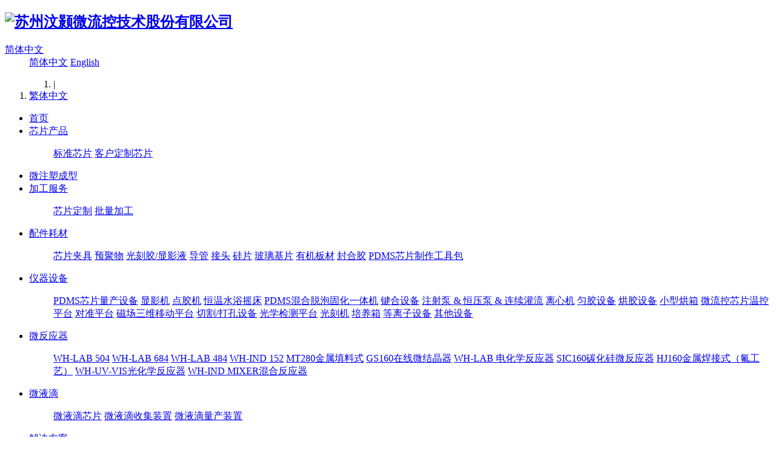

--- FILE ---
content_type: text/html
request_url: https://www.whchip.com/news/wltzl.html
body_size: 6476
content:
<!DOCTYPE HTML>
<html>
<head>
<meta charset="utf-8" /><script type="text/javascript">var met_wap_tpa=1,met_wap_tpb=0,met_wap_url='',mobile_lang='cn',mobile_prefix='https://www.whchip.com:443/news/shownews.php?id=912&lang=cn';</script>
<script src="../public/js/mobile.js" type="text/javascript"></script>

<title>新型微流体设备或能帮助筛选出抵御肿瘤的最佳药物</title>
<meta name="description" content="近日，一项刊登在国际杂志Scientific Reports上的研究报告中，来自哈德斯菲尔德大学 ( University of Huddersfield )的研究人员通过研究开发出了一种新型实验室设备，这种设备或许能够加速新型抗癌疗法的应用。研究者Roger Phillips表示，这种设备是一种小型、多样化且简单易用的微流体系统，其包含了一系列槽状结构，能够帮助科学家们监测缺氧细胞对药物的反应，" />
<meta name="keywords" content="微流体|肿瘤|实验室|抗癌药物" />
<meta name="renderer" content="webkit">
<meta http-equiv="X-UA-Compatible" content="IE=edge,chrome=1">
<meta content="width=device-width, initial-scale=1.0, maximum-scale=1.0, user-scalable=0" name="viewport" />
<meta name="generator" content="MetInfo 5.3.19"  data-variable="https://www.whchip.com/|cn|4|912|2|metx5" />
<link href="../favicon.ico" rel="shortcut icon" />
<link rel="stylesheet" type="text/css" href="../templates/metx5/images/css/metinfo.css" />
<!--[if IE]><script src="../public/js/html5.js" type="text/javascript"></script><![endif]--><script>
var _hmt = _hmt || [];
(function() {
  var hm = document.createElement("script");
  hm.src = "https://hm.baidu.com/hm.js?3f2487e7fc5407b4bedb4003c19211eb";
  var s = document.getElementsByTagName("script")[0]; 
  s.parentNode.insertBefore(hm, s);
})();
</script>

</head>
<body>
    <header data-waypointsok="0">
		<section>
			<div class="tem_inner tem_top">
				
			<h2>
				<a href="https://www.whchip.com/" title="苏州汶颢微流控技术股份有限公司">
					<img src="../upload/201808/1533517446.png" alt="苏州汶颢微流控技术股份有限公司" style="margin:0px 0px 0px 0px;" title="苏州汶颢微流控技术股份有限公司" />
				</a>
			</h2>

				<div class="tem_top_nav">

					<dl>
						<dt><a href="https://www.whchip.com/" title="简体中文">简体中文<i class="fa fa-caret-down"></i></a></dt>
						<dd>

	<a href="https://www.whchip.com/" title="简体中文">简体中文</a>

	<a href="https://www.whchip.com/index.php?lang=en" title="English">English</a>

						</dd>
					</dl>
					
					

					<ol><ol><li class='line'>|</li></ol><li><a href="#" class="StranBody" >繁体中文</a></li></ol>
				</div>
			</div>
		</section>
		<div class="tem_inner tem_head">

			<nav>
<ul>
	<li><a href="https://www.whchip.com/" title="首页" >首页</a></li>

	<li>
		<a href="../yiqi/"  title="芯片产品" >芯片产品</a>

		<dl>
			<dd>

			<a href="../yiqi/yiqi_343_1.html"  title="标准芯片">标准芯片</a>

			<a href="../yiqi/custom_chip_1.html"  title="客户定制芯片">客户定制芯片</a>

			<div class="met_clear"></div>
			<i class="fa fa-caret-up"></i>
			</dd>

		</dl>

	</li>

	<li>
		<a href="../zscx/"  title="微注塑成型" >微注塑成型</a>

	</li>

	<li>
		<a href="../jg/services.html"  title="加工服务" >加工服务</a>

		<dl>
			<dd>

			<a href="../jg/services.html"  title="芯片定制">芯片定制</a>

			<a href="../jg/jgnl.html"  title="批量加工">批量加工</a>

			<div class="met_clear"></div>
			<i class="fa fa-caret-up"></i>
			</dd>

		</dl>

	</li>

	<li>
		<a href="../pjhc/"  title="配件耗材" >配件耗材</a>

		<dl>
			<dd>

			<a href="../pjhc/shiyong_1.html"  title="芯片夹具">芯片夹具</a>

			<a href="../pjhc/pjhc_360_1.html"  title="预聚物">预聚物</a>

			<a href="../pjhc/jiagonghaocai_1.html"  title="光刻胶/显影液">光刻胶/显影液</a>

			<a href="../pjhc/pjhc_358_1.html"  title="导管">导管</a>

			<a href="../pjhc/pjhc_359_1.html"  title="接头">接头</a>

			<a href="../pjhc/pjhc_436_1.html"  title="硅片">硅片</a>

			<a href="../pjhc/pjhc_437_1.html"  title="玻璃基片">玻璃基片</a>

			<a href="../pjhc/pjhc_438_1.html"  title="有机板材">有机板材</a>

			<a href="../pjhc/pjhc_361_1.html"  title="封合胶">封合胶</a>

			<a href="../gjb/"  title="PDMS芯片制作工具包">PDMS芯片制作工具包</a>

			<div class="met_clear"></div>
			<i class="fa fa-caret-up"></i>
			</dd>

		</dl>

	</li>

	<li>
		<a href="../yqsb/"  title="仪器设备" >仪器设备</a>

		<dl>
			<dd>

			<a href="../yqsb/zscx_1.html"  title="PDMS芯片量产设备">PDMS芯片量产设备</a>

			<a href="../yqsb/gkgysb_1.html"  title="显影机">显影机</a>

			<a href="../yqsb/dianjiao_1.html"  title="点胶机">点胶机</a>

			<a href="../yqsb/hwsyyc_1.html"  title="恒温水浴摇床">恒温水浴摇床</a>

			<a href="../yqsb/PDMStpgh_1.html"  title="PDMS混合脱泡固化一体机">PDMS混合脱泡固化一体机</a>

			<a href="../yqsb/xinpianjianheji_1.html"  title="键合设备">键合设备</a>

			<a href="../yqsb/bengcanshu_1.html"  title="注射泵 & 恒压泵 & 连续灌流">注射泵 & 恒压泵 & 连续灌流</a>

			<a href="../yqsb/lixinjijiage_1.html"  title="离心机">离心机</a>

			<a href="../yqsb/guochanyunjiaoji_1.html"  title="匀胶设备">匀胶设备</a>

			<a href="../yqsb/hongjiaojijiage_1.html"  title="烘胶设备">烘胶设备</a>

			<a href="../yqsb/hongxiang_1.html"  title="小型烘箱">小型烘箱</a>

			<a href="../yqsb/yqsb_369_1.html"  title="微流控芯片温控平台">微流控芯片温控平台</a>

			<a href="../yqsb/WHAM_1.html"  title="对准平台">对准平台</a>

			<a href="../yqsb/cjswydpt_1.html"  title="磁场三维移动平台">磁场三维移动平台</a>

			<a href="../yqsb/qiege_1.html"  title="切割/打孔设备">切割/打孔设备</a>

			<a href="../yqsb/yqsb_476_1.html"  title="光学检测平台">光学检测平台</a>

			<a href="../yqsb/guangkejijiage_1.html"  title="光刻机">光刻机</a>

			<a href="../yqsb/peiyangxiangjiage_1.html"  title="培养箱">培养箱</a>

			<a href="../yqsb/keshijijiage_1.html"  title="等离子设备">等离子设备</a>

			<a href="../yqsb/weiliukongshebei_1.html"  title="其他设备">其他设备</a>

			<div class="met_clear"></div>
			<i class="fa fa-caret-up"></i>
			</dd>

		</dl>

	</li>

	<li>
		<a href="../wfyq/"  title="微反应器" >微反应器</a>

		<dl>
			<dd>

			<a href="../wfyq/WH_LAB_504684_1.html"  title="WH-LAB 504">WH-LAB 504</a>

			<a href="../wfyq/LAB684_1.html"  title="WH-LAB 684">WH-LAB 684</a>

			<a href="../wfyq/wfyq_482_1.html"  title="WH-LAB 484">WH-LAB 484</a>

			<a href="../wfyq/WH_IND_152_1.html"  title="WH-IND 152">WH-IND 152</a>

			<a href="../wfyq/MT280_1.html"  title="MT280金属填料式">MT280金属填料式</a>

			<a href="../wfyq/Gs160_1.html"  title="GS160在线微结晶器">GS160在线微结晶器</a>

			<a href="../wfyq/dhxfyq_1.html"  title="WH-LAB 电化学反应器">WH-LAB 电化学反应器</a>

			<a href="../wfyq/wfyq_484_1.html"  title="SIC160碳化硅微反应器">SIC160碳化硅微反应器</a>

			<a href="../wfyq/HJ160_1.html"  title="HJ160金属焊接式（氟工艺）">HJ160金属焊接式（氟工艺）</a>

			<a href="../wfyq/WH-UV-ViS_series_1.html"  title="WH-UV-VIS光化学反应器">WH-UV-VIS光化学反应器</a>

			<a href="../wfyq/MIXER_1.html"  title="WH-IND MIXER混合反应器">WH-IND MIXER混合反应器</a>

			<div class="met_clear"></div>
			<i class="fa fa-caret-up"></i>
			</dd>

		</dl>

	</li>

	<li>
		<a href="../wyd/"  title="微液滴" >微液滴</a>

		<dl>
			<dd>

			<a href="../wyd/wydchip_1.html"  title="微液滴芯片">微液滴芯片</a>

			<a href="../wyd/ydsjxt_1.html"  title="微液滴收集装置">微液滴收集装置</a>

			<a href="../wyd/wydpl_1.html"  title="微液滴量产装置">微液滴量产装置</a>

			<div class="met_clear"></div>
			<i class="fa fa-caret-up"></i>
			</dd>

		</dl>

	</li>

	<li>
		<a href="../an/"  title="解决方案" >解决方案</a>

		<dl>
			<dd>

			<a href="../an/jishubeijing.html"  title="微流控芯片实验室解决">微流控芯片实验室解决</a>

			<a href="../yingyon/Biological_research.html"  title="研究领域解决方案">研究领域解决方案</a>

			<a href="../an/sysyqsb.html"  title="汶颢解决方案服务内容">汶颢解决方案服务内容</a>

			<div class="met_clear"></div>
			<i class="fa fa-caret-up"></i>
			</dd>

		</dl>

	</li>

	<li>
		<a href="../news/"  title="技术资讯" class="navdown">技术资讯</a>

		<dl>
			<dd>

			<a href="../news/jiaoliu_1.html"  title="技术学院">技术学院</a>

			<a href="../news/xinwen_1.html"  title="行业咨讯">行业咨讯</a>

			<div class="met_clear"></div>
			<i class="fa fa-caret-up"></i>
			</dd>

		</dl>

	</li>

	<li>
		<a href="../about/jian.html"  title="关于我们" >关于我们</a>

		<dl>
			<dd>

			<a href="../about/jian.html"  title="汶颢简介">汶颢简介</a>

			<a href="../about/zhuyingyewu.html"  title="汶颢主营业务">汶颢主营业务</a>

			<a href="../whdt/"  title="汶颢动态">汶颢动态</a>

			<a href="../about/dashijie.html"  title="汶颢大事记">汶颢大事记</a>

			<a href="../about/ryzs.html"  title="汶颢荣誉">汶颢荣誉</a>

			<a href="../about/about133.html"  title="汶颢专业能力">汶颢专业能力</a>

			<a href="../zom/"  title="汶颢电子期刊">汶颢电子期刊</a>

			<a href="../job/"  title="汶颢人才招聘">汶颢人才招聘</a>

			<a href="../about/lianxi.html"  title="联系汶颢">联系汶颢</a>

			<div class="met_clear"></div>
			<i class="fa fa-caret-up"></i>
			</dd>

		</dl>

	</li>

</ul>
			</nav>
		</div>

	</header>
	<div class="tem_banner">
	
		<div class="flash">
<img src='../upload/201509/1441771620.jpg' width='1280' alt='' height='218'></div>

	</div>

<section class="met_section  met_section_sehed">

		<section class="met_section_head">
			<a href="https://www.whchip.com/" title="首页">首页</a> &gt; <a href=../news/ >技术资讯</a> > <a href=../news/xinwen_1.html >行业咨讯</a>
		</section>


    <aside>

		<section class="met_aside">
			<h2>技术资讯</h2>
			<div class="met_aside_list">
				<dl class="list-none navnow"><dt id='part2_5' ><a href='../news/jiaoliu_1.html'  title='技术学院' class="zm"><span>技术学院</span></a></dt></dl><dl class="list-none navnow"><dt id='part2_4' class='on'><a href='../news/xinwen_1.html'  title='行业咨讯' class="zm"><span>行业咨讯</span></a></dt></dl>
				<div class="met_clear"></div>
			</div>
		</section>


		<section class="met_related">
			<h2>您可能喜欢</h2>
			<ul>

				<li><a href="shownews2191.html" title="汶颢股份诚招代理啦！！">1. 汶颢股份诚招代理啦！！</a></li>

				<li><a href="shownews2839.html" title="微流控芯片在水环境污染分析中的应用案例">2. 微流控芯片在水环境污染分析中的应用案例</a></li>

				<li><a href="shownews2838.html" title="浓度梯度微流控芯片的主要应用范围">3. 浓度梯度微流控芯片的主要应用范围</a></li>

				<li><a href="shownews2836.html" title="pmma材料微流控芯片可用于哪些实验">4. pmma材料微流控芯片可用于哪些实验</a></li>

				<li><a href="shownews2835.html" title="为什么在微流控技术中推荐PMMA材质的模具？">5. 为什么在微流控技术中推荐PMMA材质的模具？</a></li>

				<li><a href="shownews2834.html" title="微通道反应器的性能特点及有效性">6. 微通道反应器的性能特点及有效性</a></li>

				<li><a href="shownews2833.html" title="基于微流控芯片的化学反应器性能优化方法">7. 基于微流控芯片的化学反应器性能优化方法</a></li>

				<li><a href="shownews2832.html" title="为什么微流控光刻工艺要用黄光?">8. 为什么微流控光刻工艺要用黄光?</a></li>

				<li><a href="shownews2831.html" title="微流控芯片的封合工艺有哪些">9. 微流控芯片的封合工艺有哪些</a></li>

				<li><a href="shownews2830.html" title="纸质微流控芯片的制作">10. 纸质微流控芯片的制作</a></li>

			</ul>
		</section>

    </aside>

    <article>
		<div class="met_article">

		<div class="met_clear"></div>

        <section class="met_module2">
            <h1 class="met_title">新型微流体设备或能帮助筛选出抵御肿瘤的最佳药物</h1>
			<div class="met_infos">
				<span class="met_time">2017-01-05 09:27:16</span>
				<span class="met_source"><a href="https://www.whchip.com/" title="苏州汶颢微流控技术股份有限公司">苏州汶颢微流控技术股份有限公司</a></span>
				<span class="met_hits">已读 <span class="met_Clicks"></span></span>
			</div>
            <div class="met_editor"><div><p style="line-height: 1.75em; text-align: center; text-indent: 0em;"><img src="https://www.whchip.com/upload/201701/1483579515697545.jpg" title="1483579515697545.jpg" alt="ca.jpg"/></p><p style="line-height: 1.75em; text-indent: 0em;"><span style="font-size: 16px; font-family: 微软雅黑, &quot;Microsoft YaHei&quot;;"><br/></span></p><p style="text-indent: 2em; line-height: 1.75em;"><span style="font-size: 16px; font-family: 微软雅黑, &quot;Microsoft YaHei&quot;;">近日，一项刊登在国际杂志Scientific Reports上的研究报告中，来自哈德斯菲尔德大学 ( University of Huddersfield )的研究人员通过研究开发出了一种新型实验室设备，这种设备或许能够加速新型抗癌疗法的应用。</span></p><p style="text-indent: 2em; line-height: 1.75em;"><span style="font-size: 16px; font-family: 微软雅黑, &quot;Microsoft YaHei&quot;;"><br/></span></p><p style="text-indent: 2em; line-height: 1.75em;"><span style="font-size: 16px; font-family: 微软雅黑, &quot;Microsoft YaHei&quot;;">研究者Roger Phillips表示，这种设备是一种小型、多样化且简单易用的微流体系统，其包含了一系列槽状结构，能够帮助科学家们监测缺氧细胞对药物的反应，缺氧细胞会表现出氧气缺失以及对疗法产生耐药性的情况。</span></p><p style="text-indent: 2em; line-height: 1.75em;"><span style="font-size: 16px; font-family: 微软雅黑, &quot;Microsoft YaHei&quot;;"><br/></span></p><p style="text-indent: 2em; line-height: 1.75em;"><span style="font-size: 16px; font-family: 微软雅黑, &quot;Microsoft YaHei&quot;;">Phillips教授是评估新型抗癌药物作用效果的专家，同时他还非常感兴趣将肿瘤周围的微环境作为一种新型药物开发的靶点，他解释道，这种由玻璃和塑料组成的新型设备能够帮助科学家们对微环境可视化，并且实时监测细胞对检测药物产生的反应。此外，当被检测的细胞在实验室中生长后就会转变成球状，其与扁平状的“2D”细胞截然不同，微流体设备中的这种“3D”细胞能够让科学家们对其进行可视化的操作以及监测细胞对药物的反应。</span></p><p style="text-indent: 2em; line-height: 1.75em;"><span style="font-size: 16px; font-family: 微软雅黑, &quot;Microsoft YaHei&quot;;"><br/></span></p><p style="text-indent: 2em; line-height: 1.75em;"><span style="font-size: 16px; font-family: 微软雅黑, &quot;Microsoft YaHei&quot;;">研究者说道，我们能够看到药物进入到细胞中，同时还能够观察到细胞缺氧状况的产生，后期该系统还能够用于其它一系列疾病的研究之中。目前科学家们在癌细胞生物学机制的研究上取得了巨大进步，但新型药物的临床适应依然非常受限，其中一种策略就是在体外临床前模型中开发新型药物，使其能够更好地预测临床前以及临床检测的成功率。</span></p><p style="text-indent: 2em; line-height: 1.75em;"><span style="font-size: 16px; font-family: 微软雅黑, &quot;Microsoft YaHei&quot;;"><br/></span></p><p style="text-indent: 2em; line-height: 1.75em;"><span style="font-size: 16px; font-family: 微软雅黑, &quot;Microsoft YaHei&quot;;">最后研究者表示，目前这种微流体设备能够帮助解决科学家们在模仿肿瘤微环境的体外模型上的迫切需求，当然其还能够帮助进行药物早期治疗效果的评估，并且加速进入到有效治疗的临床应用中去。</span></p><p style="text-indent: 2em; line-height: 1.75em;"><span style="font-size: 16px; font-family: 微软雅黑, &quot;Microsoft YaHei&quot;;"><br/></span></p><p style="text-align: right;"><span style="font-size: 16px; font-family: 微软雅黑, &quot;Microsoft YaHei&quot;;">文章来源：生物谷</span></p><div id="metinfo_additional"></div><br /><span>标签:&nbsp&nbsp<a href="../search/search.php?class1=&class2=&class3=&searchtype=0&searchword=&lang=cn" target="_blank" title="微流控芯片|微流控芯片批量加工"></a>&nbsp<a href="../search/search.php?class1=&class2=&class3=&searchtype=0&searchword=%E5%BE%AE%E6%B5%81%E4%BD%93&lang=cn" target="_blank" title="微流控芯片|微流控芯片批量加工">微流体</a>&nbsp<a href="../search/search.php?class1=&class2=&class3=&searchtype=0&searchword=%E8%82%BF%E7%98%A4&lang=cn" target="_blank" title="微流控芯片|微流控芯片批量加工">肿瘤</a>&nbsp<a href="../search/search.php?class1=&class2=&class3=&searchtype=0&searchword=%E6%8A%97%E7%99%8C%E8%8D%AF%E7%89%A9&lang=cn" target="_blank" title="微流控芯片|微流控芯片批量加工">抗癌药物</a></span></div><div class="met_clear"></div></div>
			<div class="met_tools">
				<div class="bdsharebuttonbox"><a href="#" class="bds_more" data-cmd="more"></a><a href="#" class="bds_qzone" data-cmd="qzone" title="分享到QQ空间"></a><a href="#" class="bds_tsina" data-cmd="tsina" title="分享到新浪微博"></a><a href="#" class="bds_tqq" data-cmd="tqq" title="分享到腾讯微博"></a><a href="#" class="bds_renren" data-cmd="renren" title="分享到人人网"></a><a href="#" class="bds_weixin" data-cmd="weixin" title="分享到微信"></a></div>
<script>window._bd_share_config={"common":{"bdSnsKey":{},"bdText":"","bdMini":"2","bdMiniList":false,"bdPic":"","bdStyle":"0","bdSize":"16"},"share":{},"image":{"viewList":["qzone","tsina","tqq","renren","weixin"],"viewText":"分享到：","viewSize":"16"},"selectShare":{"bdContainerClass":null,"bdSelectMiniList":["qzone","tsina","tqq","renren","weixin"]}};with(document)0[(getElementsByTagName('head')[0]||body).appendChild(createElement('script')).src='http://bdimg.share.baidu.com/static/api/js/share.js?v=89860593.js?cdnversion='+~(-new Date()/36e5)];</script>
				<ul class="met_page">
					<li class="met_page_preinfo"><span>上一条</span><a href='wliukxt.html'>微流控系统的发展趋势</a></li>
					<li class="met_page_next"><span>下一条</span><a href='pdmswl.html'>PDMS芯片的封合和表面改性</a></li>
				</ul>
			</div>
        </section>

	</div>
    </article>
    <div class="met_clear"></div>
</section>

<footer class="tem_footer">
	<section class="tem_inner">
		<div class="tem_footer_nav"><a href='../download/'  title='下载中心'>下载中心</a><a href='../customer/'  title='客户案例'>客户案例</a><a href='../job/'  title='汶颢人才招聘'>汶颢人才招聘</a><a href='../search/'  title='站内搜索'>站内搜索</a></div>
		<div class="tem_footer_text">
		<p>Copyright © 2014-2022  苏州汶颢微流控技术股份有限公司  <a rel="nofollow" href='http://beian.miit.gov.cn/'>苏ICP备12033695号-4</a> Powered by <a rel="nofollow" target="_blank" href="https://www.metinfo.cn/">MetInfo</a>  <script type="text/javascript">var cnzz_protocol = (("https:" == document.location.protocol) ? " https://" : " http://");document.write(unescape("%3Cspan id='cnzz_stat_icon_1260707444'%3E%3C/span%3E%3Cscript src='" + cnzz_protocol + "s4.cnzz.com/z_stat.php%3Fid%3D1260707444%26show%3Dpic' type='text/javascript'%3E%3C/script%3E"));</script>
<script language="Javascript"> document.oncontextmenu=new Function("event.returnValue=false"); document.onselectstart=new Function("event.returnValue=false"); </script>
</p>
<p><div id="bottomToolbar" class="bottomToolbar1"><a href="/whdt/shownews1233.html" title="微流控芯片技术公司融资&amp;投资"><img src="/images/rz.png" width="150" height="58" alt="微流控芯片技术公司融资&amp;投资"/></a></div><div id="bottomToolbar" class="bottomToolbar2"><a href="/czdl/" title="微流控芯片实验室设备诚招代理"><img src="/images/dl.png" width="150" height="48" alt="微流控芯片实验室设备诚招代理"/></a></div><div id="bottomToolbar" class="bottomToolbar3"><a href="/" title="汶颢股份微流控技术相关招聘信息"><img src="/images/zp.png" width="150" height="48" alt="汶颢股份微流控技术相关招聘信息"/></a></div></p>

		</div>
	</section>
</footer>

<script src="../public/ui/v1/js/sea.js" type="text/javascript"></script>


</body>
</html>